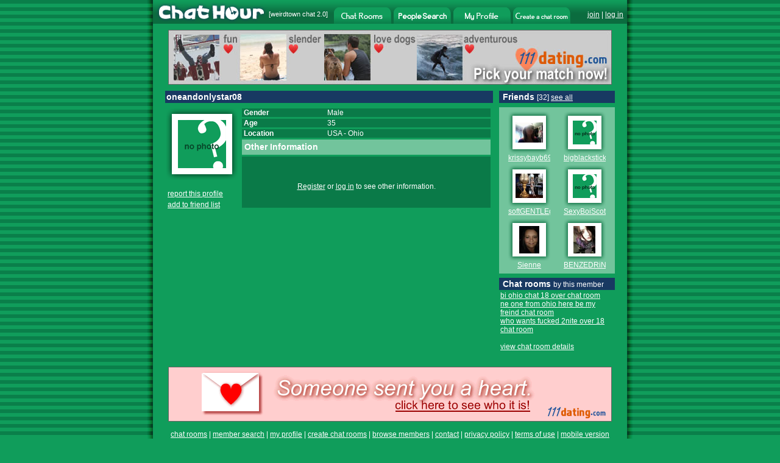

--- FILE ---
content_type: text/html
request_url: http://www.chathour.com/oneandonlystar08
body_size: 29046
content:






<!DOCTYPE HTML PUBLIC "-//W3C//DTD HTML 4.01 Transitional//EN" "http://www.w3.org/TR/html4/loose.dtd">
<html>
<head>
<title>Chat Hour - Chat with oneandonlystar08</title>

<meta http-equiv="Content-Type" content="text/html; charset=iso-8859-1">




<link rel="image_src" href="http://flash.chathour.com/images/chathour_logo.gif" />



<script type="text/javascript" src="/common/prototype.js"></script>
<script type="text/javascript" src="/common/mobile_alert20220508.js"></script>
<style type="text/css">
<!--
body {
	margin-left: 0px;
	margin-top: 0px;
	margin-right: 0px;
	margin-bottom: 0px;
	background-color: #109D5B;
	background-image: url(http://flash.chathour.com/images/bg.gif);
	-webkit-text-size-adjust: 100%;
}
html {
     overflow: -moz-scrollbars-vertical;
}
.whitehead {
	font-family: Arial, Helvetica, sans-serif;
	font-size: 14px;
	font-weight: bold;
	color: #FFFFFF;
}
.whitehuge {
	font-family: Arial, Helvetica, sans-serif;
	font-size: 30px;
	font-weight: bold;
	color: #FFFFFF;
}
.whiteplain {
	font-family: Arial, Helvetica, sans-serif;
	font-size: 12px;
	font-weight: normal;
    color: #FFFFFF;
}
.ltgreenplain {
	font-family: Arial, Helvetica, sans-serif;
	font-size: 12px;
    color: #70C4A0;
}
.dkgreenplain {
	font-family: Arial, Helvetica, sans-serif;
	font-size: 12px;
    color: #08633A;
}
.greenplain {
	font-family: Arial, Helvetica, sans-serif;
	font-size: 12px;
	font-weight: normal;
    color: #0B6C3F;
}
.whitebold {
	font-family: Arial, Helvetica, sans-serif;
	font-size: 12px;
	font-weight: bold;
    color: #FFFFFF;
}
a.whitelink:link, a.whitelink:visited, a.whitelink:active {
	font-family: Arial, Helvetica, sans-serif;
	font-size: 12px;
	font-weight: normal;
	color: #FFFFFF; 
	text-decoration:none;
}
a.whitelink:hover { 
	font-family: Arial, Helvetica, sans-serif;
	font-size: 12px;
	font-weight: normal;
	color: #FFFFFF; 
	text-decoration: underline;
}
a:link {
	color: #FFFFFF;
}
a:visited {
	color: #FFFFFF;
}
a:hover {
	color: #FFFFFF;
}
a:active {
	color: #FFFFFF;
}





-->
</style>
</head>
<body onLoad="alertMobile()">





<div id="mobile_alert" style="display: none">
<table width="100%" border="0" cellspacing="0" cellpadding="0">
    <tr><td bgcolor="#183962" class="whitehuge" align="center"><br />
 <a href="http://m.chathour.com">Click Here for Mobile Version</a><br /><br />
</td>
    </tr>
</table>
</div>
<table width="798" border="0" align="center" cellpadding="0" cellspacing="0">
  <tr>
    <td width="10" rowspan="6" background="http://flash.chathour.com/images/left_shadow.gif"><img src="http://flash.chathour.com/images/pix.gif" width="10" height="1"></td>
    <td>
    
		<table width="100%" border="0" cellspacing="0" cellpadding="0" background="http://flash.chathour.com/images/header_bg.gif">
		  <tr>
			<td width="190"><a href="/"><img src="http://flash.chathour.com/images/chathour_logo.gif" alt="Chat Hour" border="0"></a></td>
    <td width="107" align="left" valign="top" class="whiteplain">
            <table width="100%" border="0" cellpadding="0" cellspacing="0">
              <tr>
                <td><img src="http://flash.chathour.com/images/pix.gif" width="1" height="17"></td>
              </tr>
              <tr>
                <td style="font-size: 11px;">[<a href="http://www.weirdtown.com/chatroom" style="text-decoration:none; font-size: 11px;">weirdtown chat</a> 2.0]</td>
              </tr>
            </table>
            </td>
            <td width="94" valign="bottom" ><a href="/"><img src="http://flash.chathour.com/images/chat_rooms_dk.gif" alt="Chat Rooms" border="0"></a></td>
            <td width="4"><img src="http://flash.chathour.com/images/header_bg.gif" width="4" height="39"></td>
            <td width="94" valign="bottom" ><a href="/search/main"><img src="http://flash.chathour.com/images/search_people_dk.gif" alt="Chat Member Search" border="0"></a></td>
            <td width="4"><img src="http://flash.chathour.com/images/header_bg.gif" width="4" height="39"></td>
            <td width="94" valign="bottom" ><a href="/profile/view"><img src="http://flash.chathour.com/images/my_profile_dk.gif" alt="My Profile" border="0"></a></td>
            <td width="4"><img src="http://flash.chathour.com/images/header_bg.gif" width="4" height="39"></td>
            <td width="94" valign="bottom" ><a href="/userroom/create_my_own_chat_room"><img src="http://flash.chathour.com/images/create_a_chat_room_dk.gif" alt="Create a chat room" border="0"></a></td>
			<td valign="top" class="whiteplain">
            <table width="100%" border="0" cellpadding="0" cellspacing="0">
              <tr>
                <td><img src="http://flash.chathour.com/images/pix.gif" width="1" height="17"></td>
              </tr>
              <tr>
                <td align="right">
                
                
                <a href="/account/register">join</a> | <a href="/account/log_in?url=%2Ffriend%2Finvite_methods">log in</a>
                &nbsp;</td>
              </tr>
            </table>
            </td>
		  </tr>
		</table>
	</td>
    <td width="10" rowspan="6" background="http://flash.chathour.com/images/right_shadow.gif"><img src="http://flash.chathour.com/images/pix.gif" width="10" height="1"></td>
  </tr>







  <tr>
    <td bgcolor="#109D5B">


<script type="text/javascript">
function resize(imgUrl, img) { 
	if (imgUrl != '/images/profile/no_photo_sm.gif' && imgUrl != '/images/profile/private_photo_sm.gif') {
		var imgElement = document.getElementById(img);
		var actualImage = new Image(); 
    actualImage.src = imgUrl; 	
		imgElement.width = Math.floor(actualImage.width / 2);
		imgElement.height = Math.floor(actualImage.height / 2);
	}
}
</script>
<table width="758" border="0" cellspacing="10" cellpadding="0" align="center">
        <tr>
        <td colspan="2" align="center">
        
        <a href="http://www.111dating.com/" target="_blank"><img src="http://flash.chathour.com/images/ad_111dating_pics728x90.jpg" alt="111 Dating" border="0"></a>
        </td>
        </tr>
          <tr>
            <td width="538" valign="top"><table width="538" border="0" cellspacing="0" cellpadding="2">
              <tr bgcolor="#183962">
                <td colspan="2" class="whitehead">oneandonlystar08 
                
                </td>
              </tr>
              <tr>
                <td><img src="http://flash.chathour.com/images/pix.gif" width="1" height="3"></td>
				<td><img src="http://flash.chathour.com/images/pix.gif" width="1" height="3"></td>
              </tr>
              <tr>
                <td width="120" align="left" valign="top" class="whiteplain"><table width="10" border="0" cellspacing="0" cellpadding="0">
                  <tr>
                    <td><img src="http://flash.chathour.com/images/profile/photo_tl.gif" width="9" height="9"></td>
                    <td><img src="http://flash.chathour.com/images/profile/photo_tm.gif" width="99" height="9"></td>
                    <td><img src="http://flash.chathour.com/images/profile/photo_tr.gif" width="9" height="9"></td>
                  </tr>
                  <tr>
                    <td><img src="http://flash.chathour.com/images/profile/photo_ml.gif" width="9" height="99"></td>
                    <td width="99" align="center" valign="middle" bgcolor="#FFFFFF">
					
          
					
          
          
            
            <img src="http://flash.chathour.com/images/profile/no_photo.gif" width="79" height="79">
            
            
					
          
					</td>
          <td><div align="center"><img src="http://flash.chathour.com/images/profile/photo_mr.gif" width="9" height="99"></div></td>
                  </tr>
                  <tr>
                    <td><img src="http://flash.chathour.com/images/profile/photo_bl.gif" width="9" height="9"></td>
                    <td><img src="http://flash.chathour.com/images/profile/photo_bm.gif" width="99" height="9"></td>
                    <td><img src="http://flash.chathour.com/images/profile/photo_br.gif" width="9" height="9"></td>
                  </tr>
                </table><br/>
                <table border="0" cellpadding="2" cellspacing="0">
                
				
                
                
                <tr><td>
				<a href="/support/contact">report this profile</a><br/>
                </td></tr>
                <tr><td>
				<a href="/account/log_in?url=%2Foneandonlystar08">add to friend list</a><br/>
                </td></tr>
				
				
                
                
				
        
         
        
              <tr><td>
              	
                
                </td></tr>
				
				
				
				
                
                </table>
				<br/><br/>


				</td>
                <td valign="top"><table width="408" border="0" cellspacing="0" cellpadding="0">
                  
                  <tr bgcolor="#0A7A48">
                    <td class="whitebold">&nbsp;Gender </td>
                    <td class="whiteplain">Male</td>
                  </tr>
                  <tr>
                    <td><img src="http://flash.chathour.com/images/pix.gif" width="140" height="3"></td>
                    <td><img src="http://flash.chathour.com/images/pix.gif" width="268" height="3"></td>
                  </tr>
                  <tr bgcolor="#0A7A48">
                    <td class="whitebold">&nbsp;Age </td>
                    <td class="whiteplain">35</td>
                  </tr>
                  <tr>
                    <td colspan="2"><img src="http://flash.chathour.com/images/pix.gif" width="1" height="3"></td>
                  </tr>
                  <tr bgcolor="#0A7A48">
                    <td class="whitebold">&nbsp;Location </td>
                    <td class="whiteplain">
                    <a href="/members/room/USA/chat" class="whitelink">USA</a>
                      - 
                     <a href="/members/room/USA/Ohio/chat" class="whitelink">Ohio</a>
                     
                     
                    </td>
                  </tr>
				  
                  <tr>
                    <td colspan="2"><img src="http://flash.chathour.com/images/pix.gif" width="1" height="3"></td>
                  </tr>
				  
				  <tr bgcolor="#72C49C">
                    <td colspan="2" class="whitehead">
                      <table width="408" border="0" cellspacing="0" cellpadding="0">
                        <tr>
                          <td width="4"><img src="http://flash.chathour.com/images/pix.gif" width="4" height="25"></td>
                          <td class="whitehead" colspan="2">Other Information</td>
                        </tr>
                    </table></td>
                  </tr>
                  <tr>
                    <td colspan="2"><img src="http://flash.chathour.com/images/pix.gif" width="1" height="3"></td>
                  </tr>
                  <tr align="center" bgcolor="#0A7A48">
                    <td colspan="2" class="whiteplain"><br>
					<br/><br/>
					<a href="/account/register?url=%2Foneandonlystar08">Register</a> or <a href="/account/log_in?url=%2Foneandonlystar08">log in</a> to see other information.
					<br/>
					<br/>&nbsp;					</td>
                  </tr>
				  
				  
                </table></td>
              </tr>
                </table></td>
                <td width="190" valign="top">
         <table width="190" border="0" cellspacing="0" cellpadding="2">
         
<tr>
                <td bgcolor="#183962" class="whitehead">&nbsp;Friends <span class="whiteplain">[32] <a href="/friend/list?username=oneandonlystar08">see all</a></span>
                </td>
              </tr>

              <tr>
                <td><img src="http://flash.chathour.com/images/pix.gif" width="186" height="3"></td>
              </tr>
              <tr>
                <td bgcolor="#72C49C"><table width="100%"  border="0" cellspacing="5" cellpadding="0">
				 
				
			    
				  
				  <tr>
				  
                    <td align="center">
					  <table width="69"  border="0" cellspacing="0" cellpadding="0">
                      <tr>
                        <td><img src="http://flash.chathour.com/images/profile/mini_photo_tl.gif" width="10" height="10"></td>
                        <td><img src="http://flash.chathour.com/images/profile/mini_photo_tm.gif" width="49" height="10"></td>
                        <td><img src="http://flash.chathour.com/images/profile/mini_photo_tr.gif" width="10" height="10"></td>
                      </tr>
                      <tr>
                        <td><img src="http://flash.chathour.com/images/profile/mini_photo_ml.gif" width="10" height="49"></td>
                        <td align="center" valign="middle" bgcolor="#FFFFFF">
						
						<a href="/krissybayb69"><img id="krissybayb69" src="/photos/thumb/1250916_1_65dd49a5c5.jpg" border="0" onload="resize('/photos/thumb/1250916_1_65dd49a5c5.jpg', 'krissybayb69')"></a>
						
						</td>
                        <td><img src="http://flash.chathour.com/images/profile/mini_photo_mr.gif" width="10" height="49"></td>
                      </tr>
                      <tr>
                        <td><img src="http://flash.chathour.com/images/profile/mini_photo_bl.gif" width="10" height="10"></td>
                        <td><img src="http://flash.chathour.com/images/profile/mini_photo_bm.gif" width="49" height="10"></td>
                        <td><img src="http://flash.chathour.com/images/profile/mini_photo_br.gif" width="10" height="10"></td>
                      </tr>
                      <tr align="center">
                        <td colspan="3" class="greenplain"><div style="width: 69px; overflow: hidden;"><a href="/krissybayb69">krissybayb69</a></div></td>
                        </tr>
                    </table></td>
				  
				  
				  
				  
                    <td align="center">
					  <table width="69"  border="0" cellspacing="0" cellpadding="0">
                      <tr>
                        <td><img src="http://flash.chathour.com/images/profile/mini_photo_tl.gif" width="10" height="10"></td>
                        <td><img src="http://flash.chathour.com/images/profile/mini_photo_tm.gif" width="49" height="10"></td>
                        <td><img src="http://flash.chathour.com/images/profile/mini_photo_tr.gif" width="10" height="10"></td>
                      </tr>
                      <tr>
                        <td><img src="http://flash.chathour.com/images/profile/mini_photo_ml.gif" width="10" height="49"></td>
                        <td align="center" valign="middle" bgcolor="#FFFFFF">
						
						<a href="/bigblackstick"><img id="bigblackstick" src="/images/profile/no_photo_sm.gif" border="0" onload="resize('/images/profile/no_photo_sm.gif', 'bigblackstick')"></a>
						
						</td>
                        <td><img src="http://flash.chathour.com/images/profile/mini_photo_mr.gif" width="10" height="49"></td>
                      </tr>
                      <tr>
                        <td><img src="http://flash.chathour.com/images/profile/mini_photo_bl.gif" width="10" height="10"></td>
                        <td><img src="http://flash.chathour.com/images/profile/mini_photo_bm.gif" width="49" height="10"></td>
                        <td><img src="http://flash.chathour.com/images/profile/mini_photo_br.gif" width="10" height="10"></td>
                      </tr>
                      <tr align="center">
                        <td colspan="3" class="greenplain"><div style="width: 69px; overflow: hidden;"><a href="/bigblackstick">bigblackstick</a></div></td>
                        </tr>
                    </table></td>
				  
				  
				  </tr>
				  
				  
				  
				  <tr>
				  
                    <td align="center">
					  <table width="69"  border="0" cellspacing="0" cellpadding="0">
                      <tr>
                        <td><img src="http://flash.chathour.com/images/profile/mini_photo_tl.gif" width="10" height="10"></td>
                        <td><img src="http://flash.chathour.com/images/profile/mini_photo_tm.gif" width="49" height="10"></td>
                        <td><img src="http://flash.chathour.com/images/profile/mini_photo_tr.gif" width="10" height="10"></td>
                      </tr>
                      <tr>
                        <td><img src="http://flash.chathour.com/images/profile/mini_photo_ml.gif" width="10" height="49"></td>
                        <td align="center" valign="middle" bgcolor="#FFFFFF">
						
						<a href="/softGENTLEguy"><img id="softGENTLEguy" src="/photos/thumb/1444976_1_7f9cf40e2b.jpg" border="0" onload="resize('/photos/thumb/1444976_1_7f9cf40e2b.jpg', 'softGENTLEguy')"></a>
						
						</td>
                        <td><img src="http://flash.chathour.com/images/profile/mini_photo_mr.gif" width="10" height="49"></td>
                      </tr>
                      <tr>
                        <td><img src="http://flash.chathour.com/images/profile/mini_photo_bl.gif" width="10" height="10"></td>
                        <td><img src="http://flash.chathour.com/images/profile/mini_photo_bm.gif" width="49" height="10"></td>
                        <td><img src="http://flash.chathour.com/images/profile/mini_photo_br.gif" width="10" height="10"></td>
                      </tr>
                      <tr align="center">
                        <td colspan="3" class="greenplain"><div style="width: 69px; overflow: hidden;"><a href="/softGENTLEguy">softGENTLEguy</a></div></td>
                        </tr>
                    </table></td>
				  
				  
				  
				  
                    <td align="center">
					  <table width="69"  border="0" cellspacing="0" cellpadding="0">
                      <tr>
                        <td><img src="http://flash.chathour.com/images/profile/mini_photo_tl.gif" width="10" height="10"></td>
                        <td><img src="http://flash.chathour.com/images/profile/mini_photo_tm.gif" width="49" height="10"></td>
                        <td><img src="http://flash.chathour.com/images/profile/mini_photo_tr.gif" width="10" height="10"></td>
                      </tr>
                      <tr>
                        <td><img src="http://flash.chathour.com/images/profile/mini_photo_ml.gif" width="10" height="49"></td>
                        <td align="center" valign="middle" bgcolor="#FFFFFF">
						
						<a href="/SexyBoiScotti"><img id="SexyBoiScotti" src="/images/profile/no_photo_sm.gif" border="0" onload="resize('/images/profile/no_photo_sm.gif', 'SexyBoiScotti')"></a>
						
						</td>
                        <td><img src="http://flash.chathour.com/images/profile/mini_photo_mr.gif" width="10" height="49"></td>
                      </tr>
                      <tr>
                        <td><img src="http://flash.chathour.com/images/profile/mini_photo_bl.gif" width="10" height="10"></td>
                        <td><img src="http://flash.chathour.com/images/profile/mini_photo_bm.gif" width="49" height="10"></td>
                        <td><img src="http://flash.chathour.com/images/profile/mini_photo_br.gif" width="10" height="10"></td>
                      </tr>
                      <tr align="center">
                        <td colspan="3" class="greenplain"><div style="width: 69px; overflow: hidden;"><a href="/SexyBoiScotti">SexyBoiScotti</a></div></td>
                        </tr>
                    </table></td>
				  
				  
				  </tr>
				  
				  
				  
				  <tr>
				  
                    <td align="center">
					  <table width="69"  border="0" cellspacing="0" cellpadding="0">
                      <tr>
                        <td><img src="http://flash.chathour.com/images/profile/mini_photo_tl.gif" width="10" height="10"></td>
                        <td><img src="http://flash.chathour.com/images/profile/mini_photo_tm.gif" width="49" height="10"></td>
                        <td><img src="http://flash.chathour.com/images/profile/mini_photo_tr.gif" width="10" height="10"></td>
                      </tr>
                      <tr>
                        <td><img src="http://flash.chathour.com/images/profile/mini_photo_ml.gif" width="10" height="49"></td>
                        <td align="center" valign="middle" bgcolor="#FFFFFF">
						
						<a href="/Sienne"><img id="Sienne" src="/photos/thumb/1363134_3_c50a8cdcb6.jpg" border="0" onload="resize('/photos/thumb/1363134_3_c50a8cdcb6.jpg', 'Sienne')"></a>
						
						</td>
                        <td><img src="http://flash.chathour.com/images/profile/mini_photo_mr.gif" width="10" height="49"></td>
                      </tr>
                      <tr>
                        <td><img src="http://flash.chathour.com/images/profile/mini_photo_bl.gif" width="10" height="10"></td>
                        <td><img src="http://flash.chathour.com/images/profile/mini_photo_bm.gif" width="49" height="10"></td>
                        <td><img src="http://flash.chathour.com/images/profile/mini_photo_br.gif" width="10" height="10"></td>
                      </tr>
                      <tr align="center">
                        <td colspan="3" class="greenplain"><div style="width: 69px; overflow: hidden;"><a href="/Sienne">Sienne</a></div></td>
                        </tr>
                    </table></td>
				  
				  
				  
				  
                    <td align="center">
					  <table width="69"  border="0" cellspacing="0" cellpadding="0">
                      <tr>
                        <td><img src="http://flash.chathour.com/images/profile/mini_photo_tl.gif" width="10" height="10"></td>
                        <td><img src="http://flash.chathour.com/images/profile/mini_photo_tm.gif" width="49" height="10"></td>
                        <td><img src="http://flash.chathour.com/images/profile/mini_photo_tr.gif" width="10" height="10"></td>
                      </tr>
                      <tr>
                        <td><img src="http://flash.chathour.com/images/profile/mini_photo_ml.gif" width="10" height="49"></td>
                        <td align="center" valign="middle" bgcolor="#FFFFFF">
						
						<a href="/BENZEDRiNExKiDD"><img id="BENZEDRiNExKiDD" src="/photos/thumb/1437126_1_c351c09132.jpg" border="0" onload="resize('/photos/thumb/1437126_1_c351c09132.jpg', 'BENZEDRiNExKiDD')"></a>
						
						</td>
                        <td><img src="http://flash.chathour.com/images/profile/mini_photo_mr.gif" width="10" height="49"></td>
                      </tr>
                      <tr>
                        <td><img src="http://flash.chathour.com/images/profile/mini_photo_bl.gif" width="10" height="10"></td>
                        <td><img src="http://flash.chathour.com/images/profile/mini_photo_bm.gif" width="49" height="10"></td>
                        <td><img src="http://flash.chathour.com/images/profile/mini_photo_br.gif" width="10" height="10"></td>
                      </tr>
                      <tr align="center">
                        <td colspan="3" class="greenplain"><div style="width: 69px; overflow: hidden;"><a href="/BENZEDRiNExKiDD">BENZEDRiNExKiDD</a></div></td>
                        </tr>
                    </table></td>
				  
				  
				  </tr>
				  
				  
				  
           
                  </table>
				</td>
              </tr>
              
			  <tr>
                <td><img src="http://flash.chathour.com/images/pix.gif" width="186" height="3"></td>
              </tr>
              
			  <tr>
                <td bgcolor="#183962" class="whitehead">&nbsp;Chat rooms <span class="whiteplain">by this member</span></td>
              </tr>
              <tr>
                

                <td class="whiteplain">
                <div style="overflow: hidden; width: 186px;">
                
                <a href="/chatroom/bi_ohio_chat_18_over">bi ohio chat 18 over chat room</a><br />
                <a href="/chatroom/ne_one_from_ohio_here_be_my_freind">ne one from ohio here be my freind chat room</a><br />
                <a href="/chatroom/who_wants_fucked_2nite_over_18">who wants fucked 2nite over 18 chat room</a><br />
                <br />
<a href="/userroom/room_list_by_user?username=oneandonlystar08">view chat room details</a>
                
                </div>
                </td>

                
                
              </tr>

              
			  
            </table>
            </td>
          </tr>
        </table>

  </td>
  </tr>
  <tr align="center">
    <td bgcolor="#109D5B" class="whiteplain"><br/>

    
    	
        
    	<a href="http://www.111dating.com/" target="_blank"><img src="http://flash.chathour.com/images/ad_111dating_heart728x90.gif" alt="Free Mobile Dating" border="0"></a>
        
    
	<br/>
    <br/><a href="/">chat rooms</a> | <a href="/search/main">member search</a> | <a href="/profile/view">my profile</a> | <a href="/userroom/create_my_own_chat_room">create chat rooms</a> | <a href="/members/browse">browse members</a> | <a href="/support/contact">contact</a> | <a href="/account/privacy_policy">privacy policy</a> | <a href="/account/terms">terms of use</a> | <a href="http://m.chathour.com">mobile version</a>
    <br/><br/>
    
    
    user-created rooms: 
  <a href="/userroom/page_list?page=1">1</a>
        <a href="/userroom/page_list?page=2">2</a>
        <a href="/userroom/page_list?page=3">3</a>
        <a href="/userroom/page_list?page=4">4</a>
        <a href="/userroom/page_list?page=5">5</a>
        <a href="/userroom/page_list?page=6">6</a>
        <a href="/userroom/page_list?page=7">7</a>
        <a href="/userroom/page_list?page=8">8</a>
        <a href="/userroom/page_list?page=9">9</a>
        <a href="/userroom/page_list?page=10">10</a>
        <a href="/userroom/page_list?page=11">11</a>
        <a href="/userroom/page_list?page=12">12</a>
        <a href="/userroom/page_list?page=13">13</a>
        <a href="/userroom/page_list?page=14">14</a>
        <a href="/userroom/page_list?page=15">15</a>
        <a href="/userroom/page_list?page=16">16</a>
        <a href="/userroom/page_list?page=17">17</a>
        <a href="/userroom/page_list?page=18">18</a>
        <a href="/userroom/page_list?page=19">19</a>
        <a href="/userroom/page_list?page=20">20</a>
        <a href="/userroom/page_list?page=21">21</a>
        <a href="/userroom/page_list?page=22">22</a>
        <a href="/userroom/page_list?page=23">23</a>
        <a href="/userroom/page_list?page=24">24</a>
        <a href="/userroom/page_list?page=25">25</a>
        <a href="/userroom/page_list?page=26">26</a>
        <a href="/userroom/page_list?page=27">27</a>
        <a href="/userroom/page_list?page=28">28</a>
        <a href="/userroom/page_list?page=29">29</a>
        <a href="/userroom/page_list?page=30">30</a>
        <a href="/userroom/page_list?page=31">31</a>
        <a href="/userroom/page_list?page=32">32</a>
        <a href="/userroom/page_list?page=33">33</a>
        <a href="/userroom/page_list?page=34">34</a>
        <a href="/userroom/page_list?page=35">35</a>
        <a href="/userroom/page_list?page=36">36</a>
        <a href="/userroom/page_list?page=37">37</a>
        <a href="/userroom/page_list?page=38">38</a>
        <a href="/userroom/page_list?page=39">39</a>
        <a href="/userroom/page_list?page=40">40</a>
    
    <br/>
    <span class="dkgreenplain">&copy;2024 chathour.com All rights reserved.</span>
    </td>
  </tr>
  <tr>
    <td background="http://flash.chathour.com/images/footer_bg.gif"><img src="http://flash.chathour.com/images/footer_bg.gif"></td>
  </tr>
</table>
<br/><br/>
<!-- Google tag (gtag.js) -->
<script async src="https://www.googletagmanager.com/gtag/js?id=G-0LEY9J4RQM"></script>
<script>
  window.dataLayer = window.dataLayer || [];
  function gtag(){dataLayer.push(arguments);}
  gtag('js', new Date());

  gtag('config', 'G-0LEY9J4RQM');
</script>


<script type="text/javascript">
var gaJsHost = (("https:" == document.location.protocol) ? "https://ssl." : "http://www.");
document.write("\<script src='" + gaJsHost + "google-analytics.com/ga.js' type='text/javascript'>\<\/script>" );
</script>
<script type="text/javascript">
var pageTracker = _gat._getTracker("UA-3213979-1");
pageTracker._initData();
pageTracker._trackPageview();
</script>



</body>
</html>

